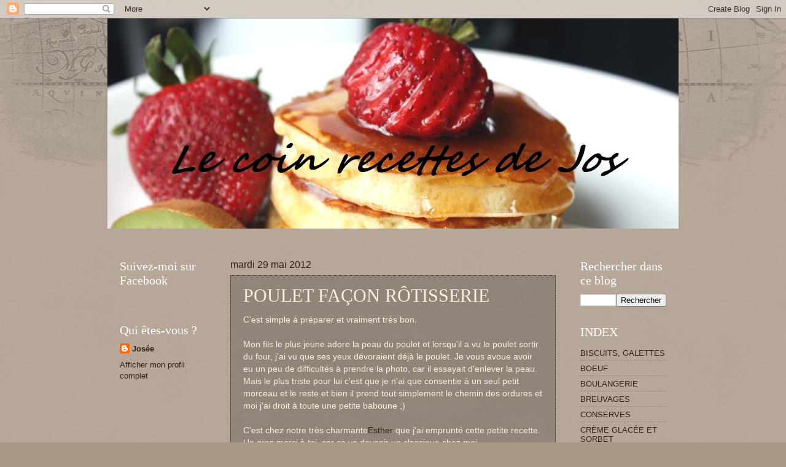

--- FILE ---
content_type: text/html; charset=utf-8
request_url: https://www.google.com/recaptcha/api2/aframe
body_size: 265
content:
<!DOCTYPE HTML><html><head><meta http-equiv="content-type" content="text/html; charset=UTF-8"></head><body><script nonce="vifScs2o4UyuHAQHoEfWlQ">/** Anti-fraud and anti-abuse applications only. See google.com/recaptcha */ try{var clients={'sodar':'https://pagead2.googlesyndication.com/pagead/sodar?'};window.addEventListener("message",function(a){try{if(a.source===window.parent){var b=JSON.parse(a.data);var c=clients[b['id']];if(c){var d=document.createElement('img');d.src=c+b['params']+'&rc='+(localStorage.getItem("rc::a")?sessionStorage.getItem("rc::b"):"");window.document.body.appendChild(d);sessionStorage.setItem("rc::e",parseInt(sessionStorage.getItem("rc::e")||0)+1);localStorage.setItem("rc::h",'1769690175139');}}}catch(b){}});window.parent.postMessage("_grecaptcha_ready", "*");}catch(b){}</script></body></html>